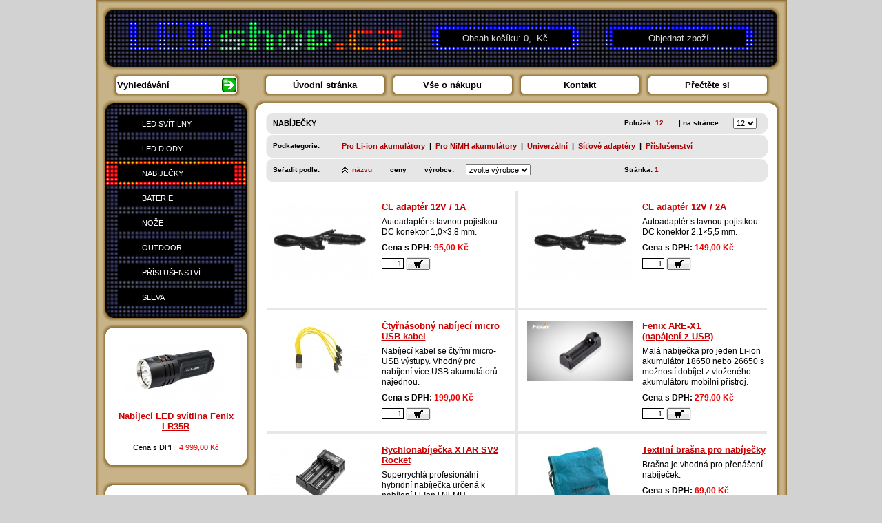

--- FILE ---
content_type: text/html
request_url: http://ledshop.cz/index.php?vyrobce=&id=nabijecky&hledej=&akt_str=1
body_size: 5298
content:
<!DOCTYPE HTML PUBLIC "-//W3C//DTD HTML 4.01 Transitional//EN">
<html>
<head>
<meta http-equiv="Content-Type" content="text/html; charset=windows-1250">
<meta http-equiv="Content-Language" content="cs">
<meta http-equiv="Cache-Control" content="no-cache">
<meta http-equiv="pragma" content="no-cache">
<meta http-equiv="Expires" content="0">
<meta name="robots" content="index, follow">
<meta name="author" content="MK-Software, s.r.o.">

<title>Nabíječky NiMH a Li-ion - LEDshop.cz</title>
<meta name="keywords" content="Nabíječky">
<meta name="description" content="Nabíječky">
<meta http-equiv="Content-Script-Type" content="text/javascript">
<link rel="stylesheet" type="text/css" href="main.css"> 
</head>
<body >
<script language="JavaScript" type="text/javascript">
<!--

function Otevri_okno()
{
	msg = window.open('','nove_okno', 'toolbar=no,menubar=no,location=no,directories=no,scrollbars=yes,resizable=yes,status=no,width=720,height=720')
}

function Otevri_oknofx()
{
	msg = window.open('','nove_oknofx', 'toolbar=no,menubar=no,location=no,directories=no,scrollbars=yes,resizable=yes,status=no,width=750,height=720')
}

function Otevri_okno1()
{
	msg = window.open('','nove_okno1', 'toolbar=no,menubar=no,location=no,directories=no,scrollbars=no,resizable=no,status=no,width=350,height=235')
}

 function Otevri_okno2()
 {
 msg = window.open('','nove_okno2', 'toolbar=no,menubar=no,location=no,directories=no,scrollbars=no,resizable=no,status=no,width=380,height=260')
}
 function Otevri_okno2a()
 {
 msg = window.open('','nove_okno2a', 'toolbar=no,menubar=no,location=no,directories=no,scrollbars=no,resizable=no,status=no,width=380,height=350')
}

function Otevri_okno15()
{
	msg = window.open('','nove_okno15', 'toolbar=yes,menubar=yes,location=no,directories=no,scrollbars=yes,resizable=yes,status=no,width=650,height=700')
}

function validate(formular) {
if (window.RegExp)
{
	ps = new RegExp("^..+$");
	if (!ps.test(formular.hledej.value))
	{
		alert("Hledaný řetězec musí obsahovat alespoň 2 znaky!");
		formular.hledej.focus();
		return false;
	}
}
}

function kosikus(text) {
	kosik.innerHTML	= text;
return false;
}
// -->
</script>
<center>

<table border="0" width="1003" cellpadding="0" cellspacing="0">
  <tr>
	<td colspan="3" id="bodytop"></td>
  </tr>
  <tr>
    <td class="bodyleft"></td>
    <td id="header">
	  <table border="0" width="946" cellpadding="0" cellspacing="0">
		<tr>
		  <td id="logo"><a href="./" title="LEDshop.cz"><img src="./images/logo.gif" alt="LEDshop.cz" width="420" height="37"></a></td>
<td class='tl' onmouseover="style.background='url(./images/tla.gif) no-repeat'" onmouseout="style.background=''" onClick="location.href='index.php?page=kosik'">			<div id="kosik"><a href="index.php?page=kosik" title="Nákupní košík">Obsah košíku: 0,- Kč</a></div></td>
		  <td id="tlm"></td>
<td class='tl' onmouseover="style.background='url(./images/tla.gif) no-repeat'" onmouseout="style.background=''" onClick="location.href='index.php?page=volby'">		  <a href="index.php?page=volby" title="Objednat zboží">Objednat zboží</a></td>
	  </table>
    </td>
    <td class="bodyright"></td>
  </tr>
  <tr>
    <td class="bodyleft"></td>
	<td id="horni_menu">
	  <table border="0" width="973" cellpadding="0" cellspacing="0">
		<tr>
		  <td id="hledani">
			<form method="GET" action="index.php" onsubmit="return validate(this)">
			  <table border="0" width="233" cellpadding="0" cellspacing="0">
				<tr>
				  <td id="hlea"><input class="hledej_text" type="text" value="Vyhledávání" name="hledej" size="14" onMouseDown="this.value=''"></td>
				  <td id="hleb"><input class="hledej" type="image" src="images/hledej.gif" alt="Vyhledej"></td>
				</tr>
			  </table>
			</form>
		  </td>
<td class='mt' onmouseover="style.background='url(./images/mt.gif) no-repeat'" onmouseout="style.background=''" onClick="location.href='./'">			<a href="./" title="Uvodní stránka">Úvodní stránka</a></td>
<td class='mt' onmouseover="style.background='url(./images/mt.gif) no-repeat'" onmouseout="style.background=''" onClick="location.href='./index.php?page=vse_o_nakupu'">			<a href="./index.php?page=vse_o_nakupu" title="Vše o nákupu">Vše o nákupu</a></td>
<td class='mt' onmouseover="style.background='url(./images/mt.gif) no-repeat'" onmouseout="style.background=''" onClick="location.href='./index.php?page=kontakt'">			<a href="./index.php?page=kontakt" title="Kontakt">Kontakt</a></td>
<td class='mt' onmouseover="style.background='url(./images/mt.gif) no-repeat'" onmouseout="style.background=''" onClick="location.href='./index.php?page=prectete_si'">			<a href="./index.php?page=prectete_si" title="Přečtěte si">Přečtěte si</a></td>
		</tr>
	  </table>
	</td>
    <td class="bodyright"></td>
  </tr>
  <tr>
    <td class="bodyleft"></td>
<td id='work_top_w'></td>    <td class="bodyright"></td>
  </tr>
</table>

<table border="0" width="1003" cellpadding="0" cellspacing="0">
  <tr>
    <td class="bodyleft"></td>
	<td id="levy_sloupec">
	  <table border="0" width="215" cellpadding="0" cellspacing="0">
		<tr>
		  <td id="kategorie">
			<table border="0" width="215" cellpadding="0" cellspacing="0">
<tr><td class='kat' onmouseover="style.background='url(./images/kata.gif) no-repeat'" onmouseout="style.background=''" onClick="location.href='led-svitilny-celovky-cyklosvitilny.html'"><a href='led-svitilny-celovky-cyklosvitilny.html'>LED SVÍTILNY</a></td></tr><tr><td class='kat' onmouseover="style.background='url(./images/kata.gif) no-repeat'" onmouseout="style.background=''" onClick="location.href='vykonne-led-diody.html'"><a href='vykonne-led-diody.html'>LED DIODY</a></td></tr><tr><td class='kata' onClick="location.href='nabijecky.html'"><a href='nabijecky.html'>NABÍJEČKY</a></td></tr><tr><td class='kat' onmouseover="style.background='url(./images/kata.gif) no-repeat'" onmouseout="style.background=''" onClick="location.href='akumulatory-baterie.html'"><a href='akumulatory-baterie.html'>BATERIE</a></td></tr><tr><td class='kat' onmouseover="style.background='url(./images/kata.gif) no-repeat'" onmouseout="style.background=''" onClick="location.href='noze.html'"><a href='noze.html'>NOŽE</a></td></tr><tr><td class='kat' onmouseover="style.background='url(./images/kata.gif) no-repeat'" onmouseout="style.background=''" onClick="location.href='outdoorove-doplnky.html'"><a href='outdoorove-doplnky.html'>OUTDOOR</a></td></tr><tr><td class='kat' onmouseover="style.background='url(./images/kata.gif) no-repeat'" onmouseout="style.background=''" onClick="location.href='led-svitilny-prislusenstvi.html'"><a href='led-svitilny-prislusenstvi.html'>PŘÍSLUŠENSTVÍ</a></td></tr><tr><td class='kat' onmouseover="style.background='url(./images/kata.gif) no-repeat'" onmouseout="style.background=''" onClick="location.href='sleva.html'"><a href='sleva.html'>SLEVA</a></td></tr>			</table>
		  </td>
		</tr>
		<tr><td id="kategorie_bottom"></td></tr>
		<tr><td id="druhe_top"></td></tr>
		<tr>
		  <td id="druhe"><a href='nabijeci-led-svitilna-fenix-lr35r~z3511.html'><img alt='Nabíjecí LED svítilna Fenix LR35R' src='./foto/male2/3511.jpg' width='154' height='86'></a><div class='druhe_nadpis'><h2><a href='nabijeci-led-svitilna-fenix-lr35r~z3511.html'>Nabíjecí LED svítilna Fenix LR35R</a></h2></div><div class='druhe_cena'>Cena s DPH: <span class='cena'>4 999,00 Kč</span></div></td>
		</tr>
		<tr><td id="druhe_bottom"></td></tr>

		<tr><td style="text-align: center; padding: 5px 0 10px 0;">

<div id="showHeurekaBadgeHere-12"></div><script type="text/javascript">
//<![CDATA[
var _hwq = _hwq || [];
    _hwq.push(['setKey', '7D368876D6A1FAA301464D213B853C1E']);_hwq.push(['showWidget', '12', '40827', 'LEDshop.cz', 'ledshop-cz']);(function() {
    var ho = document.createElement('script'); ho.type = 'text/javascript'; ho.async = true;
    ho.src = ('https:' == document.location.protocol ? 'https://ssl' : 'http://www') + '.heureka.cz/direct/i/gjs.php?n=wdgt&sak=7D368876D6A1FAA301464D213B853C1E';
    var s = document.getElementsByTagName('script')[0]; s.parentNode.insertBefore(ho, s);
})();
//]]>
</script>

</td></tr>
<tr><td id="ctvrty_top"></td></tr><tr><td id="ctvrty"><p align="left"><font size="1"><font size="1"><font size="1"><font size="1"><font size="1"><font size="1"><strong>Tento&nbsp;web použ&iacute;v&aacute; <a href="https://cs.wikipedia.org/wiki/HTTP_cookie" target="_blank" title="Soubory cookie se ukl&aacute;daj&iacute; do paměti poč&iacute;tače. Slouž&iacute; ke zlep&scaron;en&iacute; funkc&iacute; a využitelnosti webov&yacute;ch (www) str&aacute;nek."><font color="#0000ff">COOKIES</font></a></strong>.<br />Prohl&iacute;žen&iacute;m těchto www str&aacute;nek<br />souhlas&iacute;te s&nbsp;ukl&aacute;d&aacute;n&iacute;m&nbsp;souborů<br />cookie do poč&iacute;tače. V&iacute;ce <a href="index.php?page=vse_o_nakupu"><font color="#0000ff"><strong>ZDE</strong></font></a>.</font></font></font></font></font></font></p></td></tr><tr><td id="ctvrty_bottom"></td></tr>  		<tr><td id="mkwebspace">&nbsp;</td></tr>
	  </table>
  	</td>
<td id='work_w'><table border="0" width="728" cellspacing="0" cellpadding="0">
  <tr><td class="ht"></td></tr>
  <tr>
	<td class="hm">
	  <table border="0" width="728" cellspacing="0" cellpadding="0">
		<tr>
		  <td id="h1"><h1><a href='nabijecky.html' class='active'>NABÍJEČKY</a></h1></td>
		  <td id="polozky">

			<table border="0" width="208" cellspacing="0" cellpadding="0">
			  <tr>
			    <td width="80" class="vypis_menu">Položek: <font color="#aa0000">12</font></td>
				<td width="80" class="vypis_menu">| na stránce:</td>
			    <td width="50">
<form method="get" action="./index.php">
		    	<select size="1" name="pps" onChange="this.form.submit()">
				    <option value="4"  >4</option>
				    <option value="8"  >8</option>
				    <option value="12" selected>12</option>
				    <option value="16" >16</option>
				    <option value="20" >20</option>
				    <option value="32" >32</option>
				    <option value="50" >50</option>
				</select>

<input type='hidden' name='vyrobce' value=''>
<input type='hidden' name='id'		value='nabijecky'>
<input type='hidden' name='hledej'	value=''>

</form>
			</table>

		  </td>
  		</tr>
	  </table>
	</td>
  </tr>
  <tr><td class="hb"></td></tr>
  <tr><td class="mezera3"></td></tr>
</table>

<table border="0" width="728" cellspacing="0" cellpadding="0">
  <tr><td class="ht"></td></tr>
  <tr>
	<td class="hm" height="19">
	  <table border="0" width="728" cellspacing="0" cellpadding="0">
		<tr>
		  <td class="vypis_menu_nad">Podkategorie:</td>
		  <td width="618" class="vypis_menu_kat"><a href='./nabijecky-li-ion.html'>Pro Li-ion akumulátory</a><span class='svislik'>|</span><a href='./nabijecky-nimh.html'>Pro NiMH akumulátory</a><span class='svislik'>|</span><a href='./univerzalni-nabijecky.html'>Univerzální</a><span class='svislik'>|</span><a href='./sitove-adaptery.html'>Síťové adaptéry</a><span class='svislik'>|</span><a href='./nabijecky-prislusenstvi.html'>Příslušenství</a></td>
		</tr>
	  </table>
	</td>
  </tr>
  <tr><td class="hb"></td></tr>
  <tr><td class="mezera3"></td></tr>
</table>
<table border="0" width="728" cellspacing="0" cellpadding="0">
  <tr><td class="ht"></td></tr>
  <tr>
	<td class="hm" height="19">
	  <table border="0" width="728" cellspacing="0" cellpadding="0">
		<tr>
		  <td class="vypis_menu_nad">Seřadit podle:</td>
<form method='get' action='index.php'><td width='15'><img width='9' height='11' src='images/sipka_nahoru.gif' alt='nahoru'></td><td width='40' class='vypis_razeni'><a href='index.php?vyrobce=&amp;id=nabijecky&amp;hledej=&amp;ordero1=nazev&amp;ordsmer1=desc'><font color='#aa0000'>názvu</font></a></td><td width='15'><img width='9' height='11' src='images/sipka_none.gif' alt='none'></td><td width='50' class='vypis_razeni'><a href='index.php?vyrobce=&amp;id=nabijecky&amp;hledej=&amp;ordero1=cena&amp;ordsmer1=x'><font color='#000000'>ceny</font></a></td><td width='60' class='vypis_vyrobce'>výrobce: </td><td width='230'><select size='1' name='vyrobce' onChange="this.form.submit()"><option value='' selected>zvolte výrobce</option><option value='Fenix'>Fenix</option><option value='Maha Energy'>Maha Energy</option><option value='Voltcraft'>Voltcraft</option><option value='XTAR'>XTAR</option></select></td><input type='hidden' name='id'	value='nabijecky'><input type='hidden' name='hledej' value=''></form></td>
		  <td class="vypis_stranky">Stránka: <a href='index.php?vyrobce=&amp;id=nabijecky&amp;hledej=&amp;akt_str=1'><font color='#aa0000'>1</font></a> </td>
		</tr>
	  </table>
	</td>
  </tr>
  <tr><td class="hb"></td></tr>
  <tr><td class="mezera3"></td></tr>
</table>

<center>
<br>
<table border="0" width="726" cellspacing="0" cellpadding="0">
  <tr>
	<td width="365"></td>
	<td width="361"></td>
  </tr>
  <tr>
<td class='vypis_cell_levy'>
<table border='0' width='348' cellspacing='0' cellpadding='0'>
<tr>
<td class='vypis_foto'><a href='autoadapter~z4067.html'><img alt='CL adaptér 12V / 1A' title='CL adaptér 12V / 1A' src='./foto/male2/4067.jpg' border='0' width='154' height='116'></a></td>
<td class='vypis_data'>
<h2><a href='autoadapter~z4067.html'>CL adaptér 12V / 1A</a></h2>
Autoadaptér s tavnou pojistkou. DC konektor 1,0×3,8 mm.<div class='vypis_cena'>Cena s DPH: <span class='cena'>95,00 Kč</span></div>
<form method='post' action='kosik2.php' target='nove_okno2' onSubmit='Otevri_okno2();'>
<input type='text' name='kusu' value='1' size='3' class='kusu3'>
<input type='image' src='./images/kosik.gif' class='subimg'>
<input type='hidden' name='row_id' value='125'>
</form>
</td>
</tr>
</table>
</td>
<td class='vypis_cell_pravy'>
<table border='0' width='348' cellspacing='0' cellpadding='0'>
<tr>
<td class='vypis_foto'><a href='autoadapter~z8250.html'><img alt='CL adaptér 12V / 2A' title='CL adaptér 12V / 2A' src='./foto/male2/8250.jpg' border='0' width='154' height='116'></a></td>
<td class='vypis_data'>
<h2><a href='autoadapter~z8250.html'>CL adaptér 12V / 2A</a></h2>
Autoadaptér s tavnou pojistkou. DC konektor 2,1×5,5 mm.
<div class='vypis_cena'>Cena s DPH: <span class='cena'>149,00 Kč</span></div>
<form method='post' action='kosik2.php' target='nove_okno2' onSubmit='Otevri_okno2();'>
<input type='text' name='kusu' value='1' size='3' class='kusu3'>
<input type='image' src='./images/kosik.gif' class='subimg'>
<input type='hidden' name='row_id' value='133'>
</form>
</td>
</tr>
</table>
</td>
</tr>

<tr><td class='vypis_cell_levy'>
<table border='0' width='348' cellspacing='0' cellpadding='0'>
<tr>
<td class='vypis_foto'><a href='ctyrnasobny-nabijeci-micro-usb-kabel~z1918.html'><img alt='Čtyřnásobný nabíjecí micro USB kabel' title='Čtyřnásobný nabíjecí micro USB kabel' src='./foto/male2/1918.jpg' border='0' width='154' height='86'></a></td>
<td class='vypis_data'>
<h2><a href='ctyrnasobny-nabijeci-micro-usb-kabel~z1918.html'>Čtyřnásobný nabíjecí micro USB kabel</a></h2>
Nabíjecí kabel se čtyřmi micro-USB výstupy. Vhodný pro nabíjení více USB akumulátorů najednou.<div class='vypis_cena'>Cena s DPH: <span class='cena'>199,00 Kč</span></div>
<form method='post' action='kosik2.php' target='nove_okno2' onSubmit='Otevri_okno2();'>
<input type='text' name='kusu' value='1' size='3' class='kusu3'>
<input type='image' src='./images/kosik.gif' class='subimg'>
<input type='hidden' name='row_id' value='2406'>
</form>
</td>
</tr>
</table>
</td>
<td class='vypis_cell_pravy'>
<table border='0' width='348' cellspacing='0' cellpadding='0'>
<tr>
<td class='vypis_foto'><a href='usb-nabijecka-fenix-are-x1~z1481.html'><img alt='Fenix ARE-X1 (napájení z USB)' title='Fenix ARE-X1 (napájení z USB)' src='./foto/male2/1481.jpg' border='0' width='154' height='87'></a></td>
<td class='vypis_data'>
<h2><a href='usb-nabijecka-fenix-are-x1~z1481.html'>Fenix ARE-X1 (napájení z USB)</a></h2>
Malá nabíječka pro jeden Li-ion akumulátor 18650 nebo 26650 s možností dobíjet z vloženého akumulátoru mobilní přístroj.
<div class='vypis_cena'>Cena s DPH: <span class='cena'>279,00 Kč</span></div>
<form method='post' action='kosik2.php' target='nove_okno2' onSubmit='Otevri_okno2();'>
<input type='text' name='kusu' value='1' size='3' class='kusu3'>
<input type='image' src='./images/kosik.gif' class='subimg'>
<input type='hidden' name='row_id' value='2102'>
</form>
</td>
</tr>
</table>
</td>
</tr>

<tr><td class='vypis_cell_levy'>
<table border='0' width='348' cellspacing='0' cellpadding='0'>
<tr>
<td class='vypis_foto'><a href='rychlonabijecka-xtar-sv2-rocket-li-ion-nimh~z9117.html'><img alt='Rychlonabíječka XTAR SV2 Rocket' title='Rychlonabíječka XTAR SV2 Rocket' src='./foto/male2/9117.jpg' border='0' width='154' height='86'></a></td>
<td class='vypis_data'>
<h2><a href='rychlonabijecka-xtar-sv2-rocket-li-ion-nimh~z9117.html'>Rychlonabíječka XTAR SV2 Rocket</a></h2>
Superrychlá profesionální hybridní nabíječka určená k nabíjení Li-Ion i Ni-MH akumulátorů. Nabíjecí proud až 2 A.<div class='vypis_cena'>Cena s DPH: <span class='cena'>749,00 Kč</span></div>
<form method='post' action='kosik2.php' target='nove_okno2' onSubmit='Otevri_okno2();'>
<input type='text' name='kusu' value='1' size='3' class='kusu3'>
<input type='image' src='./images/kosik.gif' class='subimg'>
<input type='hidden' name='row_id' value='2287'>
</form>
</td>
</tr>
</table>
</td>
<td class='vypis_cell_pravy'>
<table border='0' width='348' cellspacing='0' cellpadding='0'>
<tr>
<td class='vypis_foto'><a href='textilni-brasna~z9673.html'><img alt='Textilní brašna pro nabíječky' title='Textilní brašna pro nabíječky' src='./foto/male2/9673.jpg' border='0' width='116' height='116'></a></td>
<td class='vypis_data'>
<h2><a href='textilni-brasna~z9673.html'>Textilní brašna pro nabíječky</a></h2>
Brašna je vhodná pro přenášení nabíječek.
<div class='vypis_cena'>Cena s DPH: <span class='cena'>69,00 Kč</span></div>
<form method='post' action='kosik2.php' target='nove_okno2' onSubmit='Otevri_okno2();'>
<input type='text' name='kusu' value='1' size='3' class='kusu3'>
<input type='image' src='./images/kosik.gif' class='subimg'>
<input type='hidden' name='row_id' value='970'>
</form>
</td>
</tr>
</table>
</td>
</tr>

<tr><td class='vypis_cell_levy'>
<table border='0' width='348' cellspacing='0' cellpadding='0'>
<tr>
<td class='vypis_foto'><a href='textilni-nylonova-brasna~z9408.html'><img alt='Textilní nylonová brašna' title='Textilní nylonová brašna' src='./foto/male2/9408.jpg' border='0' width='110' height='116'></a></td>
<td class='vypis_data'>
<h2><a href='textilni-nylonova-brasna~z9408.html'>Textilní nylonová brašna</a></h2>
Textilní nylonová brašna s vnější kapsou a poutkem na zápěstí.<div class='vypis_cena'>Cena s DPH: <span class='cena'>98,00 Kč</span></div>
<form method='post' action='kosik2.php' target='nove_okno2' onSubmit='Otevri_okno2();'>
<input type='text' name='kusu' value='1' size='3' class='kusu3'>
<input type='image' src='./images/kosik.gif' class='subimg'>
<input type='hidden' name='row_id' value='743'>
</form>
</td>
</tr>
</table>
</td>
<td class='vypis_cell_pravy'>
<table border='0' width='348' cellspacing='0' cellpadding='0'>
<tr>
<td class='vypis_foto'><a href='usb-nabijecka-fenix-are-x2-li-ion-nimh~z9965.html'><img alt='USB nabíječka Fenix ARE-X2 (Li-ion, NiMH)' title='USB nabíječka Fenix ARE-X2 (Li-ion, NiMH)' src='./foto/male2/9965.jpg' border='0' width='154' height='86'></a></td>
<td class='vypis_data'>
<h2><a href='usb-nabijecka-fenix-are-x2-li-ion-nimh~z9965.html'>USB nabíječka Fenix ARE-X2 (Li-ion, NiMH)</a></h2>
USB nabíječka pro 1-2 kusy Li-ion a NiMH akumulátory. Funkce powerbanky.
<div class='vypis_cena'>Cena s DPH: <span class='cena'>599,00 Kč</span></div>
<form method='post' action='kosik2.php' target='nove_okno2' onSubmit='Otevri_okno2();'>
<input type='text' name='kusu' value='1' size='3' class='kusu3'>
<input type='image' src='./images/kosik.gif' class='subimg'>
<input type='hidden' name='row_id' value='2357'>
</form>
</td>
</tr>
</table>
</td>
</tr>

<tr><td class='vypis_cell_levy'>
<table border='0' width='348' cellspacing='0' cellpadding='0'>
<tr>
<td class='vypis_foto'><a href='xtar-mc1~z1684.html'><img alt='XTAR MC1 (napájení z USB)' title='XTAR MC1 (napájení z USB)' src='./foto/male2/1684.jpg' border='0' width='146' height='116'></a></td>
<td class='vypis_data'>
<h2><a href='xtar-mc1~z1684.html'>XTAR MC1 (napájení z USB)</a></h2>
Nejmenší nabíječka s posuvným kontaktem pro jeden Li-ion akumulátor 16340 až 18650. Nabíjecí proud 0,5A.<div class='vypis_cena'>Cena s DPH: <span class='cena'>119,00 Kč</span></div>
<form method='post' action='kosik2.php' target='nove_okno2' onSubmit='Otevri_okno2();'>
<input type='text' name='kusu' value='1' size='3' class='kusu3'>
<input type='image' src='./images/kosik.gif' class='subimg'>
<input type='hidden' name='row_id' value='1751'>
</form>
</td>
</tr>
</table>
</td>
<td class='vypis_cell_pravy'>
<table border='0' width='348' cellspacing='0' cellpadding='0'>
<tr>
<td class='vypis_foto'><a href='xtar-mc1-plus-usb~z7743.html'><img alt='XTAR MC1 Plus (napájení z USB)' title='XTAR MC1 Plus (napájení z USB)' src='./foto/male2/7743.jpg' border='0' width='127' height='116'></a></td>
<td class='vypis_data'>
<h2><a href='xtar-mc1-plus-usb~z7743.html'>XTAR MC1 Plus (napájení z USB)</a></h2>
Malá nabíječka s posuvným kontaktem pro jeden Li-ion akumulátor 16340 až 26650. Nabíjecí proud 0,5A a 1A.
<div class='vypis_cena'>Cena s DPH: <span class='cena'>249,00 Kč</span></div>
<form method='post' action='kosik2.php' target='nove_okno2' onSubmit='Otevri_okno2();'>
<input type='text' name='kusu' value='1' size='3' class='kusu3'>
<input type='image' src='./images/kosik.gif' class='subimg'>
<input type='hidden' name='row_id' value='2104'>
</form>
</td>
</tr>
</table>
</td>
</tr>

<tr><td class='vypis_cell_levy'>
<table border='0' width='348' cellspacing='0' cellpadding='0'>
<tr>
<td class='vypis_foto'><a href='nabijecka-li-ion-xtar-mc2~z1254.html'><img alt='XTAR MC2 (napájení z USB)' title='XTAR MC2 (napájení z USB)' src='./foto/male2/1254.jpg' border='0' width='154' height='103'></a></td>
<td class='vypis_data'>
<h2><a href='nabijecka-li-ion-xtar-mc2~z1254.html'>XTAR MC2 (napájení z USB)</a></h2>
Nejmenší nabíječka s posuvným kontaktem pro dva Li-ion akumulátory 16340 až 18650. Nabíjecí proud až 0,5A.<div class='vypis_cena'>Cena s DPH: <span class='cena'>249,00 Kč</span></div>
<form method='post' action='kosik2.php' target='nove_okno2' onSubmit='Otevri_okno2();'>
<input type='text' name='kusu' value='1' size='3' class='kusu3'>
<input type='image' src='./images/kosik.gif' class='subimg'>
<input type='hidden' name='row_id' value='1864'>
</form>
</td>
</tr>
</table>
</td>
<td class='vypis_cell_pravy'>
<table border='0' width='348' cellspacing='0' cellpadding='0'>
<tr>
<td class='vypis_foto'><a href='xtar-vc2-plus-master~z3923.html'><img alt='XTAR VC2 Plus MASTER + síťový adaptér' title='XTAR VC2 Plus MASTER + síťový adaptér' src='./foto/male2/3923.jpg' border='0' width='116' height='116'></a></td>
<td class='vypis_data'>
<h2><a href='xtar-vc2-plus-master~z3923.html'>XTAR VC2 Plus MASTER + síťový adaptér</a></h2>
Nabíječka Li-ion a NiMH akumulátorů se zobrazením úrovně nabití a možností dobíjet z vloženého akumulátoru mobilní přístroj. Nabíjecí proud 0,5A a 1A.
<div class='vypis_cena'>Cena s DPH: <span class='cena'>699,00 Kč</span></div>
<form method='post' action='kosik2.php' target='nove_okno2' onSubmit='Otevri_okno2();'>
<input type='text' name='kusu' value='1' size='3' class='kusu3'>
<input type='image' src='./images/kosik.gif' class='subimg'>
<input type='hidden' name='row_id' value='2223'>
</form>
</td>
</tr>
</table>
</td>
</tr>

<tr><td colspan='2'></td></tr></table>
</center>

<br>
<table border="0" width="728" cellspacing="0" cellpadding="0">
  <tr><td class="ht"></td></tr>
  <tr>
	<td class="hm">
	  <table border="0" width="728" cellspacing="0" cellpadding="0">
		<tr>
		  <td class="vypis_menu_nad">Seřadit podle:</td>
<form method='post' action='index.php'><td width='15'><img width='9' height='11' src='images/sipka_nahoru.gif' alt='nahoru'></td><td width='40' class='vypis_razeni'><a href='index.php?vyrobce=&amp;id=nabijecky&amp;hledej=&amp;ordero1=nazev&amp;ordsmer1=desc'><font color='#aa0000'>názvu</font></a></td><td width='15'><img width='9' height='11' src='images/sipka_none.gif' alt='none'></td><td width='50' class='vypis_razeni'><a href='index.php?vyrobce=&amp;id=nabijecky&amp;hledej=&amp;ordero1=cena&amp;ordsmer1=x'><font color='#000000'>ceny</font></a></td><td width='60' class='vypis_vyrobce'>výrobce: </td><td width='230'><select size='1' name='vyrobce' onChange="this.form.submit()"><option value='' selected>zvolte výrobce</option><option value='Fenix'>Fenix</option><option value='Maha Energy'>Maha Energy</option><option value='Voltcraft'>Voltcraft</option><option value='XTAR'>XTAR</option></select></td><input type='hidden' name='id'	value='nabijecky'><input type='hidden' name='hledej' value=''></form></td>
		  <td class="vypis_stranky">Stránka: <a href='index.php?vyrobce=&amp;id=nabijecky&amp;hledej=&amp;akt_str=1'><font color='#aa0000'>1</font></a> </td>
		</tr>
	  </table>
	</td>
  </tr>
  <tr><td class="hb"></td></tr>
  <tr><td class="mezera3"></td></tr>
</table>
</td>    <td class="bodyright"></td>
  </tr>
</table>

<table border="0" width="1003" cellpadding="0" cellspacing="0">
  <tr>
	<td id="bodybottom_w">

	  <div id="mkweb">
		Copyright &copy; 2026 LEDshop.cz<br>
		Webmaster - <a href="http://www.mkweb.cz" target="_blank" title="Internetové obchody, Internetové lékárny, WWW stránky, Informační systémy, Zakázkové programování">MK-WEB design</a>
	  </div>
	</td>
  </tr>
</table>

</center>

<script type="text/javascript">
var gaJsHost = (("https:" == document.location.protocol) ? "https://ssl." : "http://www.");
document.write(unescape("%3Cscript src='" + gaJsHost + "google-analytics.com/ga.js' type='text/javascript'%3E%3C/script%3E"));
</script>
<script type="text/javascript">
try {
var pageTracker = _gat._getTracker("UA-9474060-1");
pageTracker._trackPageview();
} catch(err) {}</script>


</body>
</html>

--- FILE ---
content_type: text/css
request_url: http://ledshop.cz/main.css
body_size: 2092
content:
body {
background-color: #d2d2d2;
font-family: Verdana, sans-serif;
font-size: 10px;
margin: 0;
}
a {
color: #000;
text-decoration: none;
}

hr {
color: #000;
}

table {
empty-cells: show;
border-collapse: collapse;
}
form {
margin: 0;
padding: 0;
}
h1 {
font-family: Verdana, sans-serif;
font-size: 11px;
color: #000;
padding: 0 10px;
margin: 0;
}

h2 {
font-family: Verdana, sans-serif;
font-size: 13px;
color: #000;
padding: 0 0 7px 0;
margin: 0;
}
h2 a {
color: #c00;
text-decoration: underline;
}
h2 a:hover {
text-decoration: none;
}

h3 {
font-family: Verdana, sans-serif;
font-size: 11px;
text-align: center;
color: #fff;
padding: 0;
margin: 0;
}
h3 a {
color: #fff;
}

h4 {
color: #c33b27;
font-family: Verdana, sans-serif;
font-size: 17px;
font-weight: bold;
padding: 10px 0;
margin: 0;
}

h6 {
font-family: Verdana, sans-serif;
font-size: 10px;
font-weight: normal;
padding: 7px 0 0 0;
margin: 0;
}


input {
font-family: Verdana, sans-serif;
font-size: 11px;
border: 1px solid #000;
}

.hledej {border: none;}
.hledej_text {border: none; font-size: 13px; font-weight: bold;}
.submit {margin-top: 8px; cursor: pointer;}
.subimg {border: none;}
.kusu 	{text-align: right; margin: 0 5px 5px 0}
.kusu2 	{float: left; text-align: right}
.kusu3 	{text-align: right; float: left; margin: 1px 3px 0 0}
.kusu4 	{text-align: right; float: left; margin: 1px 3px 0 84px}

.ks		{border: none; cursor: pointer; margin-left: 3px}
.radio	{border: none; margin-right: 10px}
.check	{border: none; margin: 0 2px 0 10px}
.kn		{float: left; margin-right: 12px;}

select {
font-family: Verdana, sans-serif;
font-size: 11px;
}

textarea {
font-family: Verdana, sans-serif;
font-size: 11px;
margin-bottom: 5px;
border: 1px solid #000;
}
img {
border: none;
}

#bodytop {
background: #c7b387 url(./images/bodytop.gif) no-repeat;
width: 1003px;
height: 9px;
}
#bodybottom {
background: #d2d2d2 url(./images/bodybottom.gif) no-repeat;
width: 1003px;
height: 9px;
}
#bodybottom_w {
background: #fff url(./images/bodybottom1.gif) no-repeat;
width: 1003px;
height: 24px;
}
#bodybottom_g {
background: #dadada url(./images/bodybottom1.gif) no-repeat;
width: 1003px;
height: 24px;
}
.bodyleft {
background: #c7b387 url(./images/bodyleft.gif) repeat-y;
width: 9px;
}
.bodyright {
background: #c7b387 url(./images/bodyright.gif) repeat-y;
width: 9px;
}

#header {
background: #1d1d3c url(./images/header.gif) no-repeat;
width: 985px;
height: 93px;
}
#logo {
text-align: center;
width: 477px;
height: 37px;
}
#tlm {
width: 35px;
height: 37px;
}
.tl {
font-family: Verdana, sans-serif;
font-size: 13px;
text-align: center;
cursor: pointer;

width: 217px;
height: 37px;
}
.tl a {
color: #ddd;
text-decoration: none;
}
.tla {
background: url(./images/tla.gif) no-repeat;
font-family: Verdana, sans-serif;
font-size: 13px;
text-align: center;
cursor: pointer;
}
.tla a {
color: #ddd;
text-decoration: none;
}

#horni_menu {
background: #c7b387 url(./images/horni_menu.gif) no-repeat 0 50%;
width: 985px;
height: 43px;
}
#hledani {
background: #c7b387 url(./images/hledani.gif) no-repeat 15px 0;
width: 233px;
height: 35px;
}
#hlea {
padding: 0 0 0 20px;
width: 141px;
height: 35px;
}
#hleb {
width: 60px;
}

.mt {
font-family: Verdana, sans-serif;
font-size: 13px;
font-weight: bold;
text-align: center;
cursor: pointer;

padding-right: 3px;
width: 182px;
height: 35px;
}
.mta {
background: url(./images/mt.gif) no-repeat;
font-family: Verdana, sans-serif;
font-size: 13px;
font-weight: bold;
text-align: center;
cursor: pointer;

padding-right: 3px;
width: 182px;
height: 35px;
}

#work_top_w {
background: #c7b387 url(./images/work_top_w.gif) no-repeat;
width: 985px;
height: 17px;
}
#work_top_g {
background: #c7b387 url(./images/work_top_g.gif) no-repeat;
width: 985px;
height: 17px;
}
#levy_sloupec {
background-color: #c7b387;
vertical-align: top;
width: 219px;
}

#kategorie_bottom {
background: #fff url(./images/kategorie_bottom.gif) no-repeat;
width: 215px;
height: 21px;
}
#kategorie {
background: url(./images/kategorie.gif) repeat-y;
width: 215px;
}
.kat {
font-family: Verdana, sans-serif;
font-size: 11px;
color: #fff;
cursor: pointer;
padding-left: 58px;
width: 157px;
height: 36px;
}
.kat a {
color: #fff;
}
.kata {
background: url(./images/kata.gif) no-repeat;
font-family: Verdana, sans-serif;
font-size: 11px;
color: #fff;
cursor: pointer;
padding-left: 58px;
width: 157px;
height: 36px;
}
.kata a {
color: #fff;
}

#work_g {
background: #dadada url(./images/work_multi1.gif) repeat-y;
font-family: Verdana, sans-serif;
font-size: 11px;
vertical-align: top;
padding: 2px 19px 2px 19px;
width: 728px;
}
#work_w {
background: #fff url(./images/work_multi1.gif) repeat-y;
font-family: Verdana, sans-serif;
font-size: 11px;
vertical-align: top;
padding: 2px 19px 2px 19px;
width: 728px;
}

.titul {
background: url(./images/titul.gif) no-repeat;
width: 238px;
height: 167px;
text-align: center;
}
.titul_hm {
width: 7px;
}
.titul_vm {
height: 7px;
}

.h {
background: url(./images/h.gif) no-repeat;
height: 30px;
}
.ht {
background: url(./images/ht.gif) no-repeat;
height: 7px;
}
.hb {
background: url(./images/hb.gif) no-repeat;
height: 7px;
}
.hm {
background: url(./images/hm.gif) repeat-y;
}
.mezera3 {
height: 2px;
}

#h1 {
width: 520px;
}
#polozky {
width: 208px;
}

.vypis_menu {
font-family: Verdana, sans-serif;
font-size: 10px;
font-weight: bold;
}
.vypis_menu_nad {
font-family: Verdana, sans-serif;
font-size: 10px;
font-weight: bold;
padding-left: 10px;
width: 100px;
}
.vypis_menu_kat {
font-family: Verdana, sans-serif;
font-size: 11px;
font-weight: bold;
}
.vypis_menu_kat a {
color: #a00;
}
.svislik {
margin: 0 6px;
}
.vypis_stranky {
font-family: Verdana, sans-serif;
font-size: 10px;
font-weight: bold;
width: 208px;
}

.vypis_razeni {
font-family: Verdana, sans-serif;
font-size: 10px;
font-weight: bold;
}
.vypis_vyrobce {
font-family: Verdana, sans-serif;
font-size: 10px;
font-weight: bold;
}

.vypis_razeni img {
margin-right: 3px;
}
.vypis_select {
float: left;
}

.vypis_menu_nadpis {
font-family: Verdana, sans-serif;
font-size: 10px;
font-weight: bold;
padding-left: 4px;
}

.vypis_menu_nadpis2 {
font-family: Verdana, sans-serif;
font-size: 10px;
padding-right: 4px;
}

.vypis_menu_nadpis3 {
font-family: Verdana, sans-serif;
font-size: 10px;
font-weight: bold;
padding-left: 1px;
}
.vypis_menu_nadpis4 {
font-family: Verdana, sans-serif;
font-size: 10px;
font-weight: bold;
padding: 2px 0 0 4px;
}

.vypis_menu_text1 {
font-family: Verdana, sans-serif;
font-size: 11px;
font-weight: bold;
text-align: center;
}
.vypis_menu_text1 a {
color: #aa0000;
}
.vypis_menu_text {
font-family: Verdana, sans-serif;
font-size: 10px;
}
.vypis_menu_text a {
color: #000;
}
.vypis_menu_text a.active {
color: #cc0000;
}




#vypis_top {
background: url(./images/vypis_top.gif) no-repeat;
height: 14px;
}
#vypis_bottom {
background: url(./images/vypis_bottom.gif) no-repeat;
height: 14px;
}
.vypis_mezera {
background: url(./images/vypis_mezera.gif) no-repeat;
height: 4px;
}

.vypis {
width: 217px;
border-left: 4px solid #e6e6e6;
border-right: 4px solid #e6e6e6;
padding: 20px 10px;
}

.vypis_cell_levy {
vertical-align: top;

padding: 15px 13px 16px 0;
border-bottom: 4px solid #e7e7e7;
border-right: 4px solid #e7e7e7;
width: 348px;
}
.vypis_cell_pravy {
vertical-align: top;

padding: 15px 0 16px 13px;
border-bottom: 4px solid #e7e7e7;
width: 348px;
}
.vypis_foto {
vertical-align: top;
text-align: center;
padding-right: 13px;
width: 154px;
height: 138px;
}
.vypis_data {
font-family: Arial, sans-serif;
font-size: 12px;
line-height: 1.3em;
vertical-align: top;
width: 181px;
}
.vypis_cena {
font-weight: bold;
padding: 8px 0 6px 0;
}

.cena {
color: #eb0101;
}
.cena_s {
font-size: 10px;
font-weight: normal;
}

#kosik_nadpis {
font-family: Verdana, sans-serif;
font-size: 10px;
color: #fff;
background-color: #252540;
}

#kosik_nadpis2 {
font-family: Verdana, sans-serif;
font-size: 10px;
color: #fff;
background-color: #252540;
text-align: center;
}

#kosik_text {
font-family: Verdana, sans-serif;
font-size: 10px;
}

#kosik_text2 {
font-family: Verdana, sans-serif;
font-size: 10px;
font-weight: bold;
color: #fff;
background-color: #252540;
padding: 5px 2px;
}

#kosik_ks {
padding: 3px 0 0 7px;
}
#kosik_kusu {
font-family: Verdana, sans-serif;
font-size: 10px;
font-weight: bold;
text-align: center;
}
#kosik_ks a {
color: #f00;
}

#kosik_tip {
font-family: Verdana, sans-serif;
font-size: 10px;
text-align: center;
padding: 5px 0;
}

#kosik_zadne_zbozi {
font-family: Verdana, sans-serif;
font-size: 12px;
text-align: center;
padding-top: 50px;
}

#kosik_odkaz {
font-family: Verdana, sans-serif;
font-size: 11px;
font-weight: bold;
text-align: center;
padding-top: 10px;
}

#registrace {
font-family: Verdana, sans-serif;
font-size: 11px;
padding: 10px 10px;
text-align: center;
}
#registrace_text {
font-family: Verdana, sans-serif;
font-size: 10px;
padding: 5px;
}

th {
font-family: Verdana, sans-serif;
font-size: 10px;
padding: 5px;
text-align: left;
}
.dulezite {
color: #c00000;
background-color: #d2d2d2;
}
.dulezite2 {
background-color: #d2d2d2;
}
#detail_tabulka {
vertical-align: bottom;
padding-bottom: 25px;
}


#detail_foto {
width: 200px;
font-family: Verdana, sans-serif;
font-size: 9px;
text-align: center;
color: #f00;
padding: 10px 0;
}
#detail_foto img {
margin-bottom: 10px;
}

#vypis_textu {
padding: 0 15px;

}

.detail_text {
font-family: Verdana, sans-serif;
font-size: 11px;
}
.detail_cena {
font-family: Verdana, sans-serif;
font-weight: bold;
font-size: 13px;
color: #f00;
}
#detail_popis {
font-family: Verdana, sans-serif;
font-size: 11px;
}
#detail_varianty {
font-family: Verdana, sans-serif;
font-size: 11px;
font-weight: bold;
line-height: 2em;
padding: 5px 5px 10px 5px;
}
.det_var {
font-family: Verdana, sans-serif;
font-size: 11px;
padding: 0 3px;
}
.det_var_cen {
font-family: Verdana, sans-serif;
font-size: 11px;
text-align: right;
padding-right: 3px;
}

#druhe_top {
background: url(./images/druhe_top.gif) no-repeat;
height: 15px;
}
#druhe_bottom {
background: url(./images/druhe_bottom.gif) no-repeat;
height: 19px;
}
#druhe {
background: url(./images/druhe.gif) repeat-y;
text-align: center;
padding: 10px;
}
#druhe img {
margin-bottom: 15px;
}
.druhe_cena {
font-family: Verdana, sans-serif;
font-size: 11px;
padding-top: 10px;
}
#treti_top {
background: url(./images/druhe_top.gif) no-repeat;
height: 15px;
}
#treti_bottom {
background: url(./images/druhe_bottom.gif) no-repeat;
height: 19px;
}
#treti {
background: url(./images/druhe.gif) repeat-y;
font-family: Verdana, sans-serif;
font-size: 11px;
text-align: center;
padding: 10px;
}

#ctvrty_top {
background: url(./images/druhe_top.gif) no-repeat;
height: 15px;
}
#ctvrty_bottom {
background: url(./images/druhe_bottom.gif) no-repeat;
height: 15px;
}
#ctvrty {
background: url(./images/druhe.gif) repeat-y;
font-family: Verdana, sans-serif;
font-size: 11px;
padding: 10px 20px;
}


#clanky_vypis_nadpis {
font-size: 15px;
font-weight: bold;
padding-bottom: 20px;
}
.clanek_nadpis {
font-size: 13px;
font-weight: bold;
line-height: 2em;
}

.pocasi {
font-family: Verdana, sans-serif;
font-size: 11px;
}

#mkweb {
font-family: Verdana, sans-serif;
font-size: 10px;
text-align: center;
width: 220px;

position: relative;
bottom: 16px;
left: 5px;
}
#mkweb a:hover {
text-decoration: underline;
}

#mkwebspace {
height: 30px;
}
